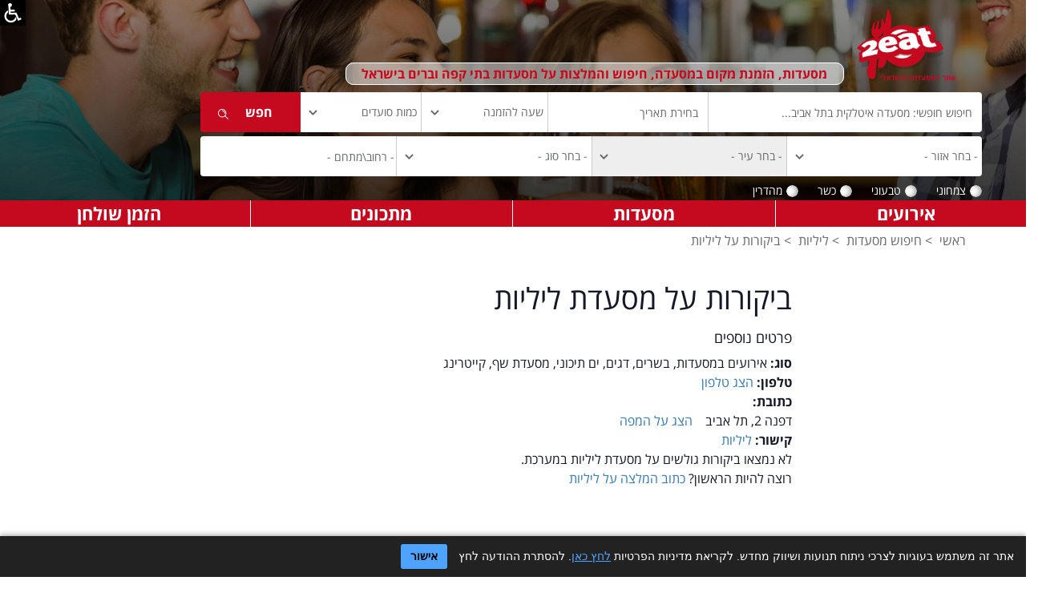

--- FILE ---
content_type: text/html; charset=utf-8
request_url: https://www.google.com/recaptcha/api2/aframe
body_size: 259
content:
<!DOCTYPE HTML><html><head><meta http-equiv="content-type" content="text/html; charset=UTF-8"></head><body><script nonce="D-By8N6zoULOY1IHeC-3pg">/** Anti-fraud and anti-abuse applications only. See google.com/recaptcha */ try{var clients={'sodar':'https://pagead2.googlesyndication.com/pagead/sodar?'};window.addEventListener("message",function(a){try{if(a.source===window.parent){var b=JSON.parse(a.data);var c=clients[b['id']];if(c){var d=document.createElement('img');d.src=c+b['params']+'&rc='+(localStorage.getItem("rc::a")?sessionStorage.getItem("rc::b"):"");window.document.body.appendChild(d);sessionStorage.setItem("rc::e",parseInt(sessionStorage.getItem("rc::e")||0)+1);localStorage.setItem("rc::h",'1768543642392');}}}catch(b){}});window.parent.postMessage("_grecaptcha_ready", "*");}catch(b){}</script></body></html>

--- FILE ---
content_type: application/javascript
request_url: https://www.2eat.co.il/js/bootstrap-datetimepicker.min.js
body_size: 13118
content:
/*! version : 4.17.42
 =========================================================
 bootstrap-datetimejs
 https://github.com/Eonasdan/bootstrap-datetimepicker
 Copyright (c) 2015 Jonathan Peterson
 =========================================================
 */
/*
 The MIT License (MIT)

 Copyright (c) 2015 Jonathan Peterson

 Permission is hereby granted, free of charge, to any person obtaining a copy
 of this software and associated documentation files (the "Software"), to deal
 in the Software without restriction, including without limitation the rights
 to use, copy, modify, merge, publish, distribute, sublicense, and/or sell
 copies of the Software, and to permit persons to whom the Software is
 furnished to do so, subject to the following conditions:

 The above copyright notice and this permission notice shall be included in
 all copies or substantial portions of the Software.

 THE SOFTWARE IS PROVIDED "AS IS", WITHOUT WARRANTY OF ANY KIND, EXPRESS OR
 IMPLIED, INCLUDING BUT NOT LIMITED TO THE WARRANTIES OF MERCHANTABILITY,
 FITNESS FOR A PARTICULAR PURPOSE AND NONINFRINGEMENT. IN NO EVENT SHALL THE
 AUTHORS OR COPYRIGHT HOLDERS BE LIABLE FOR ANY CLAIM, DAMAGES OR OTHER
 LIABILITY, WHETHER IN AN ACTION OF CONTRACT, TORT OR OTHERWISE, ARISING FROM,
 OUT OF OR IN CONNECTION WITH THE SOFTWARE OR THE USE OR OTHER DEALINGS IN
 THE SOFTWARE.
 */
/*global define:false */
/*global exports:false */
/*global require:false */
/*global jQuery:false */
/*global moment:false */
! function(a) {
    "use strict";
    if ("function" == typeof define && define.amd)
    // AMD is used - Register as an anonymous module.
        define(["jquery", "moment"], a);
    else if ("object" == typeof exports) a(require("jquery"), require("moment"));
    else {
        // Neither AMD nor CommonJS used. Use global variables.
        if ("undefined" == typeof jQuery) throw "bootstrap-datetimepicker requires jQuery to be loaded first";
        if ("undefined" == typeof moment) throw "bootstrap-datetimepicker requires Moment.js to be loaded first";
        a(jQuery, moment)
    }
}(function(a, b) {
    "use strict";
    if (!b) throw new Error("bootstrap-datetimepicker requires Moment.js to be loaded first");
    var c = function(c, d) {
        var e, f, g, h, i, j, k, l = {},
            m = !0,
            n = !1,
            o = !1,
            p = 0,
            q = [{
                clsName: "days",
                navFnc: "M",
                navStep: 1
            }, {
                clsName: "months",
                navFnc: "y",
                navStep: 1
            }, {
                clsName: "years",
                navFnc: "y",
                navStep: 10
            }, {
                clsName: "decades",
                navFnc: "y",
                navStep: 100
            }],
            r = ["days", "months", "years", "decades"],
            s = ["top", "bottom", "auto"],
            t = ["left", "right", "auto"],
            u = ["default", "top", "bottom"],
            v = {
                up: 38,
                38: "up",
                down: 40,
                40: "down",
                left: 37,
                37: "left",
                right: 39,
                39: "right",
                tab: 9,
                9: "tab",
                escape: 27,
                27: "escape",
                enter: 13,
                13: "enter",
                pageUp: 33,
                33: "pageUp",
                pageDown: 34,
                34: "pageDown",
                shift: 16,
                16: "shift",
                control: 17,
                17: "control",
                space: 32,
                32: "space",
                t: 84,
                84: "t",
                "delete": 46,
                46: "delete"
            },
            w = {},
            /********************************************************************************
             *
             * Private functions
             *
             ********************************************************************************/
            x = function() {
                return void 0 !== b.tz && void 0 !== d.timeZone && null !== d.timeZone && "" !== d.timeZone
            },
            y = function(a) {
                var c;
                return c = void 0 === a || null === a ? b() : x() ? b.tz(a, j, d.useStrict, d.timeZone) : b(a, j, d.useStrict), x() && c.tz(d.timeZone), c
            },
            z = function(a) {
                if ("string" != typeof a || a.length > 1) throw new TypeError("isEnabled expects a single character string parameter");
                switch (a) {
                    case "y":
                        return -1 !== i.indexOf("Y");
                    case "M":
                        return -1 !== i.indexOf("M");
                    case "d":
                        return -1 !== i.toLowerCase().indexOf("d");
                    case "h":
                    case "H":
                        return -1 !== i.toLowerCase().indexOf("h");
                    case "m":
                        return -1 !== i.indexOf("m");
                    case "s":
                        return -1 !== i.indexOf("s");
                    default:
                        return !1
                }
            },
            A = function() {
                return z("h") || z("m") || z("s")
            },
            B = function() {
                return z("y") || z("M") || z("d")
            },
            C = function() {
                var b = a("<thead>").append(a("<tr>").append(a("<th>").addClass("prev").attr("data-action", "previous").append(a("<span>").addClass(d.icons.previous))).append(a("<th>").addClass("picker-switch").attr("data-action", "pickerSwitch").attr("colspan", d.calendarWeeks ? "6" : "5")).append(a("<th>").addClass("next").attr("data-action", "next").append(a("<span>").addClass(d.icons.next)))),
                    c = a("<tbody>").append(a("<tr>").append(a("<td>").attr("colspan", d.calendarWeeks ? "8" : "7")));
                return [a("<div>").addClass("datepicker-days").append(a("<table>").addClass("table-condensed").append(b).append(a("<tbody>"))), a("<div>").addClass("datepicker-months").append(a("<table>").addClass("table-condensed").append(b.clone()).append(c.clone())), a("<div>").addClass("datepicker-years").append(a("<table>").addClass("table-condensed").append(b.clone()).append(c.clone())), a("<div>").addClass("datepicker-decades").append(a("<table>").addClass("table-condensed").append(b.clone()).append(c.clone()))]
            },
            D = function() {
                var b = a("<tr>"),
                    c = a("<tr>"),
                    e = a("<tr>");
                return z("h") && (b.append(a("<td>").append(a("<a>").attr({
                    href: "#",
                    tabindex: "-1",
                    title: d.tooltips.incrementHour
                }).addClass("btn").attr("data-action", "incrementHours").append(a("<span>").addClass(d.icons.up)))), c.append(a("<td>").append(a("<span>").addClass("timepicker-hour").attr({
                    "data-time-component": "hours",
                    title: d.tooltips.pickHour
                }).attr("data-action", "showHours"))), e.append(a("<td>").append(a("<a>").attr({
                    href: "#",
                    tabindex: "-1",
                    title: d.tooltips.decrementHour
                }).addClass("btn").attr("data-action", "decrementHours").append(a("<span>").addClass(d.icons.down))))), z("m") && (z("h") && (b.append(a("<td>").addClass("separator")), c.append(a("<td>").addClass("separator").html(":")), e.append(a("<td>").addClass("separator"))), b.append(a("<td>").append(a("<a>").attr({
                    href: "#",
                    tabindex: "-1",
                    title: d.tooltips.incrementMinute
                }).addClass("btn").attr("data-action", "incrementMinutes").append(a("<span>").addClass(d.icons.up)))), c.append(a("<td>").append(a("<span>").addClass("timepicker-minute").attr({
                    "data-time-component": "minutes",
                    title: d.tooltips.pickMinute
                }).attr("data-action", "showMinutes"))), e.append(a("<td>").append(a("<a>").attr({
                    href: "#",
                    tabindex: "-1",
                    title: d.tooltips.decrementMinute
                }).addClass("btn").attr("data-action", "decrementMinutes").append(a("<span>").addClass(d.icons.down))))), z("s") && (z("m") && (b.append(a("<td>").addClass("separator")), c.append(a("<td>").addClass("separator").html(":")), e.append(a("<td>").addClass("separator"))), b.append(a("<td>").append(a("<a>").attr({
                    href: "#",
                    tabindex: "-1",
                    title: d.tooltips.incrementSecond
                }).addClass("btn").attr("data-action", "incrementSeconds").append(a("<span>").addClass(d.icons.up)))), c.append(a("<td>").append(a("<span>").addClass("timepicker-second").attr({
                    "data-time-component": "seconds",
                    title: d.tooltips.pickSecond
                }).attr("data-action", "showSeconds"))), e.append(a("<td>").append(a("<a>").attr({
                    href: "#",
                    tabindex: "-1",
                    title: d.tooltips.decrementSecond
                }).addClass("btn").attr("data-action", "decrementSeconds").append(a("<span>").addClass(d.icons.down))))), h || (b.append(a("<td>").addClass("separator")), c.append(a("<td>").append(a("<button>").addClass("btn btn-primary").attr({
                    "data-action": "togglePeriod",
                    tabindex: "-1",
                    title: d.tooltips.togglePeriod
                }))), e.append(a("<td>").addClass("separator"))), a("<div>").addClass("timepicker-picker").append(a("<table>").addClass("table-condensed").append([b, c, e]))
            },
            E = function() {
                var b = a("<div>").addClass("timepicker-hours").append(a("<table>").addClass("table-condensed")),
                    c = a("<div>").addClass("timepicker-minutes").append(a("<table>").addClass("table-condensed")),
                    d = a("<div>").addClass("timepicker-seconds").append(a("<table>").addClass("table-condensed")),
                    e = [D()];
                return z("h") && e.push(b), z("m") && e.push(c), z("s") && e.push(d), e
            },
            F = function() {
                var b = [];
                return d.showTodayButton && b.push(a("<td>").append(a("<a>").attr({
                    "data-action": "today",
                    title: d.tooltips.today
                }).append(a("<span>").addClass(d.icons.today)))), !d.sideBySide && B() && A() && b.push(a("<td>").append(a("<a>").attr({
                    "data-action": "togglePicker",
                    title: d.tooltips.selectTime
                }).append(a("<span>").addClass(d.icons.time)))), d.showClear && b.push(a("<td>").append(a("<a>").attr({
                    "data-action": "clear",
                    title: d.tooltips.clear
                }).append(a("<span>").addClass(d.icons.clear)))), d.showClose && b.push(a("<td>").append(a("<a>").attr({
                    "data-action": "close",
                    title: d.tooltips.close
                }).append(a("<span>").addClass(d.icons.close)))), a("<table>").addClass("table-condensed").append(a("<tbody>").append(a("<tr>").append(b)))
            },
            G = function() {
                var b = a("<div>").addClass("bootstrap-datetimepicker-widget dropdown-menu"),
                    c = a("<div>").addClass("datepicker").append(C()),
                    e = a("<div>").addClass("timepicker").append(E()),
                    f = a("<ul>").addClass("list-unstyled"),
                    g = a("<li>").addClass("picker-switch" + (d.collapse ? " accordion-toggle" : "")).append(F());
                return d.inline && b.removeClass("dropdown-menu"), h && b.addClass("usetwentyfour"), z("s") && !h && b.addClass("wider"), d.sideBySide && B() && A() ? (b.addClass("timepicker-sbs"), "top" === d.toolbarPlacement && b.append(g), b.append(a("<div>").addClass("row").append(c.addClass("col-md-7")).append(e.addClass("col-md-5"))), "bottom" === d.toolbarPlacement && b.append(g), b) : ("top" === d.toolbarPlacement && f.append(g), B() && f.append(a("<li>").addClass(d.collapse && A() ? "collapse in" : "").append(c)), "default" === d.toolbarPlacement && f.append(g), A() && f.append(a("<li>").addClass(d.collapse && B() ? "collapse" : "").append(e)), "bottom" === d.toolbarPlacement && f.append(g), b.append(f))
            },
            H = function() {
                var b, e = {};
                return b = c.is("input") || d.inline ? c.data() : c.find("input").data(), b.dateOptions && b.dateOptions instanceof Object && (e = a.extend(!0, e, b.dateOptions)), a.each(d, function(a) {
                    var c = "date" + a.charAt(0).toUpperCase() + a.slice(1);
                    void 0 !== b[c] && (e[a] = b[c])
                }), e
            },
            I = function() {
                var b, e = (n || c).position(),
                    f = (n || c).offset(),
                    g = d.widgetPositioning.vertical,
                    h = d.widgetPositioning.horizontal;
                if (d.widgetParent) b = d.widgetParent.append(o);
                else if (c.is("input")) b = c.after(o).parent();
                else {
                    if (d.inline) return void(b = c.append(o));
                    b = c, c.children().first().after(o)
                }
                if (
                    // Top and bottom logic
                    "auto" === g && (g = f.top + 1.5 * o.height() >= a(window).height() + a(window).scrollTop() && o.height() + c.outerHeight() < f.top ? "top" : "bottom"),
                    // Left and right logic
                    "auto" === h && (h = b.width() < f.left + o.outerWidth() / 2 && f.left + o.outerWidth() > a(window).width() ? "right" : "left"), "top" === g ? o.addClass("top").removeClass("bottom") : o.addClass("bottom").removeClass("top"), "right" === h ? o.addClass("pull-right") : o.removeClass("pull-right"),
                    // find the first parent element that has a relative css positioning
                    "relative" !== b.css("position") && (b = b.parents().filter(function() {
                        return "relative" === a(this).css("position")
                    }).first()), 0 === b.length) throw new Error("datetimepicker component should be placed within a relative positioned container");
                o.css({
                    top: "top" === g ? "auto" : e.top + c.outerHeight(),
                    bottom: "top" === g ? b.outerHeight() - (b === c ? 0 : e.top) : "auto",
                    left: "left" === h ? b === c ? 0 : e.left : "auto",
                    right: "left" === h ? "auto" : b.outerWidth() - c.outerWidth() - (b === c ? 0 : e.left)
                })
            },
            J = function(a) {
                "dp.change" === a.type && (a.date && a.date.isSame(a.oldDate) || !a.date && !a.oldDate) || c.trigger(a)
            },
            K = function(a) {
                "y" === a && (a = "YYYY"), J({
                    type: "dp.update",
                    change: a,
                    viewDate: f.clone()
                })
            },
            L = function(a) {
                o && (a && (k = Math.max(p, Math.min(3, k + a))), o.find(".datepicker > div").hide().filter(".datepicker-" + q[k].clsName).show())
            },
            M = function() {
                var b = a("<tr>"),
                    c = f.clone().startOf("w").startOf("d");
                for (d.calendarWeeks === !0 && b.append(a("<th>").addClass("cw").text("#")); c.isBefore(f.clone().endOf("w"));) b.append(a("<th>").addClass("dow").text(c.format("dd"))), c.add(1, "d");
                o.find(".datepicker-days thead").append(b)
            },
            N = function(a) {
                return d.disabledDates[a.format("YYYY-MM-DD")] === !0
            },
            O = function(a) {
                return d.enabledDates[a.format("YYYY-MM-DD")] === !0
            },
            P = function(a) {
                return d.disabledHours[a.format("H")] === !0
            },
            Q = function(a) {
                return d.enabledHours[a.format("H")] === !0
            },
            R = function(b, c) {
                if (!b.isValid()) return !1;
                if (d.disabledDates && "d" === c && N(b)) return !1;
                if (d.enabledDates && "d" === c && !O(b)) return !1;
                if (d.minDate && b.isBefore(d.minDate, c)) return !1;
                if (d.maxDate && b.isAfter(d.maxDate, c)) return !1;
                if (d.daysOfWeekDisabled && "d" === c && -1 !== d.daysOfWeekDisabled.indexOf(b.day())) return !1;
                if (d.disabledHours && ("h" === c || "m" === c || "s" === c) && P(b)) return !1;
                if (d.enabledHours && ("h" === c || "m" === c || "s" === c) && !Q(b)) return !1;
                if (d.disabledTimeIntervals && ("h" === c || "m" === c || "s" === c)) {
                    var e = !1;
                    if (a.each(d.disabledTimeIntervals, function() {
                            return b.isBetween(this[0], this[1]) ? (e = !0, !1) : void 0
                        }), e) return !1
                }
                return !0
            },
            S = function() {
                for (var b = [], c = f.clone().startOf("y").startOf("d"); c.isSame(f, "y");) b.push(a("<span>").attr("data-action", "selectMonth").addClass("month").text(c.format("MMM"))), c.add(1, "M");
                o.find(".datepicker-months td").empty().append(b)
            },
            T = function() {
                var b = o.find(".datepicker-months"),
                    c = b.find("th"),
                    g = b.find("tbody").find("span");
                c.eq(0).find("span").attr("title", d.tooltips.prevYear), c.eq(1).attr("title", d.tooltips.selectYear), c.eq(2).find("span").attr("title", d.tooltips.nextYear), b.find(".disabled").removeClass("disabled"), R(f.clone().subtract(1, "y"), "y") || c.eq(0).addClass("disabled"), c.eq(1).text(f.year()), R(f.clone().add(1, "y"), "y") || c.eq(2).addClass("disabled"), g.removeClass("active"), e.isSame(f, "y") && !m && g.eq(e.month()).addClass("active"), g.each(function(b) {
                    R(f.clone().month(b), "M") || a(this).addClass("disabled")
                })
            },
            U = function() {
                var a = o.find(".datepicker-years"),
                    b = a.find("th"),
                    c = f.clone().subtract(5, "y"),
                    g = f.clone().add(6, "y"),
                    h = "";
                for (b.eq(0).find("span").attr("title", d.tooltips.prevDecade), b.eq(1).attr("title", d.tooltips.selectDecade), b.eq(2).find("span").attr("title", d.tooltips.nextDecade), a.find(".disabled").removeClass("disabled"), d.minDate && d.minDate.isAfter(c, "y") && b.eq(0).addClass("disabled"), b.eq(1).text(c.year() + "-" + g.year()), d.maxDate && d.maxDate.isBefore(g, "y") && b.eq(2).addClass("disabled"); !c.isAfter(g, "y");) h += '<span data-action="selectYear" class="year' + (c.isSame(e, "y") && !m ? " active" : "") + (R(c, "y") ? "" : " disabled") + '">' + c.year() + "</span>", c.add(1, "y");
                a.find("td").html(h)
            },
            V = function() {
                var a, c = o.find(".datepicker-decades"),
                    g = c.find("th"),
                    h = b({
                        y: f.year() - f.year() % 100 - 1
                    }),
                    i = h.clone().add(100, "y"),
                    j = h.clone(),
                    k = !1,
                    l = !1,
                    m = "";
                for (g.eq(0).find("span").attr("title", d.tooltips.prevCentury), g.eq(2).find("span").attr("title", d.tooltips.nextCentury), c.find(".disabled").removeClass("disabled"), (h.isSame(b({
                        y: 1900
                    })) || d.minDate && d.minDate.isAfter(h, "y")) && g.eq(0).addClass("disabled"), g.eq(1).text(h.year() + "-" + i.year()), (h.isSame(b({
                        y: 2e3
                    })) || d.maxDate && d.maxDate.isBefore(i, "y")) && g.eq(2).addClass("disabled"); !h.isAfter(i, "y");) a = h.year() + 12, k = d.minDate && d.minDate.isAfter(h, "y") && d.minDate.year() <= a, l = d.maxDate && d.maxDate.isAfter(h, "y") && d.maxDate.year() <= a, m += '<span data-action="selectDecade" class="decade' + (e.isAfter(h) && e.year() <= a ? " active" : "") + (R(h, "y") || k || l ? "" : " disabled") + '" data-selection="' + (h.year() + 6) + '">' + (h.year() + 1) + " - " + (h.year() + 12) + "</span>", h.add(12, "y");
                m += "<span></span><span></span><span></span>", c.find("td").html(m), g.eq(1).text(j.year() + 1 + "-" + h.year())
            },
            W = function() {
                var b, c, g, h, i = o.find(".datepicker-days"),
                    j = i.find("th"),
                    k = [];
                if (B()) {
                    for (j.eq(0).find("span").attr("title", d.tooltips.prevMonth), j.eq(1).attr("title", d.tooltips.selectMonth), j.eq(2).find("span").attr("title", d.tooltips.nextMonth), i.find(".disabled").removeClass("disabled"), j.eq(1).text(f.format(d.dayViewHeaderFormat)), R(f.clone().subtract(1, "M"), "M") || j.eq(0).addClass("disabled"), R(f.clone().add(1, "M"), "M") || j.eq(2).addClass("disabled"), b = f.clone().startOf("M").startOf("w").startOf("d"), h = 0; 42 > h; h++) //always display 42 days (should show 6 weeks)
                        0 === b.weekday() && (c = a("<tr>"), d.calendarWeeks && c.append('<td class="cw">' + b.week() + "</td>"), k.push(c)), g = "", b.isBefore(f, "M") && (g += " old"), b.isAfter(f, "M") && (g += " new"), b.isSame(e, "d") && !m && (g += " active"), R(b, "d") || (g += " disabled"), b.isSame(y(), "d") && (g += " today"), 0 !== b.day() && 6 !== b.day() || (g += " weekend"), c.append('<td data-action="selectDay" data-day="' + b.format("L") + '" class="day' + g + '">' + b.date() + "</td>"), b.add(1, "d");
                    i.find("tbody").empty().append(k), T(), U(), V()
                }
            },
            X = function() {
                var b = o.find(".timepicker-hours table"),
                    c = f.clone().startOf("d"),
                    d = [],
                    e = a("<tr>");
                for (f.hour() > 11 && !h && c.hour(12); c.isSame(f, "d") && (h || f.hour() < 12 && c.hour() < 12 || f.hour() > 11);) c.hour() % 4 === 0 && (e = a("<tr>"), d.push(e)), e.append('<td data-action="selectHour" class="hour' + (R(c, "h") ? "" : " disabled") + '">' + c.format(h ? "HH" : "hh") + "</td>"), c.add(1, "h");
                b.empty().append(d)
            },
            Y = function() {
                for (var b = o.find(".timepicker-minutes table"), c = f.clone().startOf("h"), e = [], g = a("<tr>"), h = 1 === d.stepping ? 5 : d.stepping; f.isSame(c, "h");) c.minute() % (4 * h) === 0 && (g = a("<tr>"), e.push(g)), g.append('<td data-action="selectMinute" class="minute' + (R(c, "m") ? "" : " disabled") + '">' + c.format("mm") + "</td>"), c.add(h, "m");
                b.empty().append(e)
            },
            Z = function() {
                for (var b = o.find(".timepicker-seconds table"), c = f.clone().startOf("m"), d = [], e = a("<tr>"); f.isSame(c, "m");) c.second() % 20 === 0 && (e = a("<tr>"), d.push(e)), e.append('<td data-action="selectSecond" class="second' + (R(c, "s") ? "" : " disabled") + '">' + c.format("ss") + "</td>"), c.add(5, "s");
                b.empty().append(d)
            },
            $ = function() {
                var a, b, c = o.find(".timepicker span[data-time-component]");
                h || (a = o.find(".timepicker [data-action=togglePeriod]"), b = e.clone().add(e.hours() >= 12 ? -12 : 12, "h"), a.text(e.format("A")), R(b, "h") ? a.removeClass("disabled") : a.addClass("disabled")), c.filter("[data-time-component=hours]").text(e.format(h ? "HH" : "hh")), c.filter("[data-time-component=minutes]").text(e.format("mm")), c.filter("[data-time-component=seconds]").text(e.format("ss")), X(), Y(), Z()
            },
            _ = function() {
                o && (W(), $())
            },
            aa = function(a) {
                var b = m ? null : e;
                // case of calling setValue(null or false)
                // case of calling setValue(null or false)
                //viewDate = date.clone(); // TODO this doesn't work right on first use
                return a ? (a = a.clone().locale(d.locale), x() && a.tz(d.timeZone), 1 !== d.stepping && a.minutes(Math.round(a.minutes() / d.stepping) * d.stepping).seconds(0), void(R(a) ? (e = a, g.val(e.format(i)), c.data("date", e.format(i)), m = !1, _(), J({
                    type: "dp.change",
                    date: e.clone(),
                    oldDate: b
                })) : (d.keepInvalid ? J({
                    type: "dp.change",
                    date: a,
                    oldDate: b
                }) : g.val(m ? "" : e.format(i)), J({
                    type: "dp.error",
                    date: a,
                    oldDate: b
                })))) : (m = !0, g.val(""), c.data("date", ""), J({
                    type: "dp.change",
                    date: !1,
                    oldDate: b
                }), void _())
            },
            /**
             * Hides the widget. Possibly will emit dp.hide
             */
            ba = function() {
                var b = !1;
                // Ignore event if in the middle of a picker transition
                return o ? (o.find(".collapse").each(function() {
                    var c = a(this).data("collapse");
                    return c && c.transitioning ? (b = !0, !1) : !0
                }), b ? l : (n && n.hasClass("btn") && n.toggleClass("active"), o.hide(), a(window).off("resize", I), o.off("click", "[data-action]"), o.off("mousedown", !1), o.remove(), o = !1, J({
                    type: "dp.hide",
                    date: e.clone()
                }), g.blur(), k = 0, f = e.clone(), l)) : l
            },
            ca = function() {
                aa(null)
            },
            da = function(a) {
                //inputDate.locale(options.locale);
                return void 0 === d.parseInputDate ? b.isMoment(a) || (a = y(a)) : a = d.parseInputDate(a), a
            },
            /********************************************************************************
             *
             * Widget UI interaction functions
             *
             ********************************************************************************/
            ea = {
                next: function() {
                    var a = q[k].navFnc;
                    f.add(q[k].navStep, a), W(), K(a)
                },
                previous: function() {
                    var a = q[k].navFnc;
                    f.subtract(q[k].navStep, a), W(), K(a)
                },
                pickerSwitch: function() {
                    L(1)
                },
                selectMonth: function(b) {
                    var c = a(b.target).closest("tbody").find("span").index(a(b.target));
                    f.month(c), k === p ? (aa(e.clone().year(f.year()).month(f.month())), d.inline || ba()) : (L(-1), W()), K("M")
                },
                selectYear: function(b) {
                    var c = parseInt(a(b.target).text(), 10) || 0;
                    f.year(c), k === p ? (aa(e.clone().year(f.year())), d.inline || ba()) : (L(-1), W()), K("YYYY")
                },
                selectDecade: function(b) {
                    var c = parseInt(a(b.target).data("selection"), 10) || 0;
                    f.year(c), k === p ? (aa(e.clone().year(f.year())), d.inline || ba()) : (L(-1), W()), K("YYYY")
                },
                selectDay: function(b) {
                    var c = f.clone();
                    a(b.target).is(".old") && c.subtract(1, "M"), a(b.target).is(".new") && c.add(1, "M"), aa(c.date(parseInt(a(b.target).text(), 10))), A() || d.keepOpen || d.inline || ba()
                },
                incrementHours: function() {
                    var a = e.clone().add(1, "h");
                    R(a, "h") && aa(a)
                },
                incrementMinutes: function() {
                    var a = e.clone().add(d.stepping, "m");
                    R(a, "m") && aa(a)
                },
                incrementSeconds: function() {
                    var a = e.clone().add(1, "s");
                    R(a, "s") && aa(a)
                },
                decrementHours: function() {
                    var a = e.clone().subtract(1, "h");
                    R(a, "h") && aa(a)
                },
                decrementMinutes: function() {
                    var a = e.clone().subtract(d.stepping, "m");
                    R(a, "m") && aa(a)
                },
                decrementSeconds: function() {
                    var a = e.clone().subtract(1, "s");
                    R(a, "s") && aa(a)
                },
                togglePeriod: function() {
                    aa(e.clone().add(e.hours() >= 12 ? -12 : 12, "h"))
                },
                togglePicker: function(b) {
                    var c, e = a(b.target),
                        f = e.closest("ul"),
                        g = f.find(".in"),
                        h = f.find(".collapse:not(.in)");
                    if (g && g.length) {
                        if (c = g.data("collapse"), c && c.transitioning) return;
                        g.collapse ? ( // if collapse plugin is available through bootstrap.js then use it
                            g.collapse("hide"), h.collapse("show")) : ( // otherwise just toggle in class on the two views
                            g.removeClass("in"), h.addClass("in")), e.is("span") ? e.toggleClass(d.icons.time + " " + d.icons.date) : e.find("span").toggleClass(d.icons.time + " " + d.icons.date)
                    }
                },
                showPicker: function() {
                    o.find(".timepicker > div:not(.timepicker-picker)").hide(), o.find(".timepicker .timepicker-picker").show()
                },
                showHours: function() {
                    o.find(".timepicker .timepicker-picker").hide(), o.find(".timepicker .timepicker-hours").show()
                },
                showMinutes: function() {
                    o.find(".timepicker .timepicker-picker").hide(), o.find(".timepicker .timepicker-minutes").show()
                },
                showSeconds: function() {
                    o.find(".timepicker .timepicker-picker").hide(), o.find(".timepicker .timepicker-seconds").show()
                },
                selectHour: function(b) {
                    var c = parseInt(a(b.target).text(), 10);
                    h || (e.hours() >= 12 ? 12 !== c && (c += 12) : 12 === c && (c = 0)), aa(e.clone().hours(c)), ea.showPicker.call(l)
                },
                selectMinute: function(b) {
                    aa(e.clone().minutes(parseInt(a(b.target).text(), 10))), ea.showPicker.call(l)
                },
                selectSecond: function(b) {
                    aa(e.clone().seconds(parseInt(a(b.target).text(), 10))), ea.showPicker.call(l)
                },
                clear: ca,
                today: function() {
                    var a = y();
                    R(a, "d") && aa(a)
                },
                close: ba
            },
            fa = function(b) {
                return a(b.currentTarget).is(".disabled") ? !1 : (ea[a(b.currentTarget).data("action")].apply(l, arguments), !1)
            },
            /**
             * Shows the widget. Possibly will emit dp.show and dp.change
             */
            ga = function() {
                var b, c = {
                    year: function(a) {
                        return a.month(0).date(1).hours(0).seconds(0).minutes(0)
                    },
                    month: function(a) {
                        return a.date(1).hours(0).seconds(0).minutes(0)
                    },
                    day: function(a) {
                        return a.hours(0).seconds(0).minutes(0)
                    },
                    hour: function(a) {
                        return a.seconds(0).minutes(0)
                    },
                    minute: function(a) {
                        return a.seconds(0)
                    }
                }; // this handles clicks on the widget
                return g.prop("disabled") || !d.ignoreReadonly && g.prop("readonly") || o ? l : (void 0 !== g.val() && 0 !== g.val().trim().length ? aa(da(g.val().trim())) : m && d.useCurrent && (d.inline || g.is("input") && 0 === g.val().trim().length) && (b = y(), "string" == typeof d.useCurrent && (b = c[d.useCurrent](b)), aa(b)), o = G(), M(), S(), o.find(".timepicker-hours").hide(), o.find(".timepicker-minutes").hide(), o.find(".timepicker-seconds").hide(), _(), L(), a(window).on("resize", I), o.on("click", "[data-action]", fa), o.on("mousedown", !1), n && n.hasClass("btn") && n.toggleClass("active"), I(), o.show(), d.focusOnShow && !g.is(":focus") && g.focus(), J({
                    type: "dp.show"
                }), l)
            },
            /**
             * Shows or hides the widget
             */
            ha = function() {
                return o ? ba() : ga()
            },
            ia = function(a) {
                var b, c, e, f, g = null,
                    h = [],
                    i = {},
                    j = a.which,
                    k = "p";
                w[j] = k;
                for (b in w) w.hasOwnProperty(b) && w[b] === k && (h.push(b), parseInt(b, 10) !== j && (i[b] = !0));
                for (b in d.keyBinds)
                    if (d.keyBinds.hasOwnProperty(b) && "function" == typeof d.keyBinds[b] && (e = b.split(" "), e.length === h.length && v[j] === e[e.length - 1])) {
                        for (f = !0, c = e.length - 2; c >= 0; c--)
                            if (!(v[e[c]] in i)) {
                                f = !1;
                                break
                            }
                        if (f) {
                            g = d.keyBinds[b];
                            break
                        }
                    }
                g && (g.call(l, o), a.stopPropagation(), a.preventDefault())
            },
            ja = function(a) {
                w[a.which] = "r", a.stopPropagation(), a.preventDefault()
            },
            ka = function(b) {
                var c = a(b.target).val().trim(),
                    d = c ? da(c) : null;
                return aa(d), b.stopImmediatePropagation(), !1
            },
            la = function() {
                g.on({
                    change: ka,
                    blur: d.debug ? "" : ba,
                    keydown: ia,
                    keyup: ja,
                    focus: d.allowInputToggle ? ga : ""
                }), c.is("input") ? g.on({
                    focus: ga
                }) : n && (n.on("click", ha), n.on("mousedown", !1))
            },
            ma = function() {
                g.off({
                    change: ka,
                    blur: blur,
                    keydown: ia,
                    keyup: ja,
                    focus: d.allowInputToggle ? ba : ""
                }), c.is("input") ? g.off({
                    focus: ga
                }) : n && (n.off("click", ha), n.off("mousedown", !1))
            },
            na = function(b) {
                // Store given enabledDates and disabledDates as keys.
                // This way we can check their existence in O(1) time instead of looping through whole array.
                // (for example: options.enabledDates['2014-02-27'] === true)
                var c = {};
                return a.each(b, function() {
                    var a = da(this);
                    a.isValid() && (c[a.format("YYYY-MM-DD")] = !0)
                }), Object.keys(c).length ? c : !1
            },
            oa = function(b) {
                // Store given enabledHours and disabledHours as keys.
                // This way we can check their existence in O(1) time instead of looping through whole array.
                // (for example: options.enabledHours['2014-02-27'] === true)
                var c = {};
                return a.each(b, function() {
                    c[this] = !0
                }), Object.keys(c).length ? c : !1
            },
            pa = function() {
                var a = d.format || "L LT";
                i = a.replace(/(\[[^\[]*\])|(\\)?(LTS|LT|LL?L?L?|l{1,4})/g, function(a) {
                    var b = e.localeData().longDateFormat(a) || a;
                    return b.replace(/(\[[^\[]*\])|(\\)?(LTS|LT|LL?L?L?|l{1,4})/g, function(a) { //temp fix for #740
                        return e.localeData().longDateFormat(a) || a
                    })
                }), j = d.extraFormats ? d.extraFormats.slice() : [], j.indexOf(a) < 0 && j.indexOf(i) < 0 && j.push(i), h = i.toLowerCase().indexOf("a") < 1 && i.replace(/\[.*?\]/g, "").indexOf("h") < 1, z("y") && (p = 2), z("M") && (p = 1), z("d") && (p = 0), k = Math.max(p, k), m || aa(e)
            };
        // initializing element and component attributes
        if (
            /********************************************************************************
             *
             * Public API functions
             * =====================
             *
             * Important: Do not expose direct references to private objects or the options
             * object to the outer world. Always return a clone when returning values or make
             * a clone when setting a private variable.
             *
             ********************************************************************************/
            l.destroy = function() {
                ///<summary>Destroys the widget and removes all attached event listeners</summary>
                ba(), ma(), c.removeData("DateTimePicker"), c.removeData("date")
            }, l.toggle = ha, l.show = ga, l.hide = ba, l.disable = function() {
                ///<summary>Disables the input element, the component is attached to, by adding a disabled="true" attribute to it.
                ///If the widget was visible before that call it is hidden. Possibly emits dp.hide</summary>
                return ba(), n && n.hasClass("btn") && n.addClass("disabled"), g.prop("disabled", !0), l
            }, l.enable = function() {
                ///<summary>Enables the input element, the component is attached to, by removing disabled attribute from it.</summary>
                return n && n.hasClass("btn") && n.removeClass("disabled"), g.prop("disabled", !1), l
            }, l.ignoreReadonly = function(a) {
                if (0 === arguments.length) return d.ignoreReadonly;
                if ("boolean" != typeof a) throw new TypeError("ignoreReadonly () expects a boolean parameter");
                return d.ignoreReadonly = a, l
            }, l.options = function(b) {
                if (0 === arguments.length) return a.extend(!0, {}, d);
                if (!(b instanceof Object)) throw new TypeError("options() options parameter should be an object");
                return a.extend(!0, d, b), a.each(d, function(a, b) {
                    if (void 0 === l[a]) throw new TypeError("option " + a + " is not recognized!");
                    l[a](b)
                }), l
            }, l.date = function(a) {
                ///<signature helpKeyword="$.fn.datetimepicker.date">
                ///<summary>Returns the component's model current date, a moment object or null if not set.</summary>
                ///<returns type="Moment">date.clone()</returns>
                ///</signature>
                ///<signature>
                ///<summary>Sets the components model current moment to it. Passing a null value unsets the components model current moment. Parsing of the newDate parameter is made using moment library with the options.format and options.useStrict components configuration.</summary>
                ///<param name="newDate" locid="$.fn.datetimepicker.date_p:newDate">Takes string, Date, moment, null parameter.</param>
                ///</signature>
                if (0 === arguments.length) return m ? null : e.clone();
                if (!(null === a || "string" == typeof a || b.isMoment(a) || a instanceof Date)) throw new TypeError("date() parameter must be one of [null, string, moment or Date]");
                return aa(null === a ? null : da(a)), l
            }, l.format = function(a) {
                ///<summary>test su</summary>
                ///<param name="newFormat">info about para</param>
                ///<returns type="string|boolean">returns foo</returns>
                if (0 === arguments.length) return d.format;
                if ("string" != typeof a && ("boolean" != typeof a || a !== !1)) throw new TypeError("format() expects a string or boolean:false parameter " + a);
                return d.format = a, i && pa(), l
            }, l.timeZone = function(a) {
                if (0 === arguments.length) return d.timeZone;
                if ("string" != typeof a) throw new TypeError("newZone() expects a string parameter");
                return d.timeZone = a, l
            }, l.dayViewHeaderFormat = function(a) {
                if (0 === arguments.length) return d.dayViewHeaderFormat;
                if ("string" != typeof a) throw new TypeError("dayViewHeaderFormat() expects a string parameter");
                return d.dayViewHeaderFormat = a, l
            }, l.extraFormats = function(a) {
                if (0 === arguments.length) return d.extraFormats;
                if (a !== !1 && !(a instanceof Array)) throw new TypeError("extraFormats() expects an array or false parameter");
                return d.extraFormats = a, j && pa(), l
            }, l.disabledDates = function(b) {
                ///<signature helpKeyword="$.fn.datetimepicker.disabledDates">
                ///<summary>Returns an array with the currently set disabled dates on the component.</summary>
                ///<returns type="array">options.disabledDates</returns>
                ///</signature>
                ///<signature>
                ///<summary>Setting this takes precedence over options.minDate, options.maxDate configuration. Also calling this function removes the configuration of
                ///options.enabledDates if such exist.</summary>
                ///<param name="dates" locid="$.fn.datetimepicker.disabledDates_p:dates">Takes an [ string or Date or moment ] of values and allows the user to select only from those days.</param>
                ///</signature>
                if (0 === arguments.length) return d.disabledDates ? a.extend({}, d.disabledDates) : d.disabledDates;
                if (!b) return d.disabledDates = !1, _(), l;
                if (!(b instanceof Array)) throw new TypeError("disabledDates() expects an array parameter");
                return d.disabledDates = na(b), d.enabledDates = !1, _(), l
            }, l.enabledDates = function(b) {
                ///<signature helpKeyword="$.fn.datetimepicker.enabledDates">
                ///<summary>Returns an array with the currently set enabled dates on the component.</summary>
                ///<returns type="array">options.enabledDates</returns>
                ///</signature>
                ///<signature>
                ///<summary>Setting this takes precedence over options.minDate, options.maxDate configuration. Also calling this function removes the configuration of options.disabledDates if such exist.</summary>
                ///<param name="dates" locid="$.fn.datetimepicker.enabledDates_p:dates">Takes an [ string or Date or moment ] of values and allows the user to select only from those days.</param>
                ///</signature>
                if (0 === arguments.length) return d.enabledDates ? a.extend({}, d.enabledDates) : d.enabledDates;
                if (!b) return d.enabledDates = !1, _(), l;
                if (!(b instanceof Array)) throw new TypeError("enabledDates() expects an array parameter");
                return d.enabledDates = na(b), d.disabledDates = !1, _(), l
            }, l.daysOfWeekDisabled = function(a) {
                if (0 === arguments.length) return d.daysOfWeekDisabled.splice(0);
                if ("boolean" == typeof a && !a) return d.daysOfWeekDisabled = !1, _(), l;
                if (!(a instanceof Array)) throw new TypeError("daysOfWeekDisabled() expects an array parameter");
                if (d.daysOfWeekDisabled = a.reduce(function(a, b) {
                        return b = parseInt(b, 10), b > 6 || 0 > b || isNaN(b) ? a : (-1 === a.indexOf(b) && a.push(b), a)
                    }, []).sort(), d.useCurrent && !d.keepInvalid) {
                    for (var b = 0; !R(e, "d");) {
                        if (e.add(1, "d"), 7 === b) throw "Tried 7 times to find a valid date";
                        b++
                    }
                    aa(e)
                }
                return _(), l
            }, l.maxDate = function(a) {
                if (0 === arguments.length) return d.maxDate ? d.maxDate.clone() : d.maxDate;
                if ("boolean" == typeof a && a === !1) return d.maxDate = !1, _(), l;
                "string" == typeof a && ("now" !== a && "moment" !== a || (a = y()));
                var b = da(a);
                if (!b.isValid()) throw new TypeError("maxDate() Could not parse date parameter: " + a);
                if (d.minDate && b.isBefore(d.minDate)) throw new TypeError("maxDate() date parameter is before options.minDate: " + b.format(i));
                return d.maxDate = b, d.useCurrent && !d.keepInvalid && e.isAfter(a) && aa(d.maxDate), f.isAfter(b) && (f = b.clone().subtract(d.stepping, "m")), _(), l
            }, l.minDate = function(a) {
                if (0 === arguments.length) return d.minDate ? d.minDate.clone() : d.minDate;
                if ("boolean" == typeof a && a === !1) return d.minDate = !1, _(), l;
                "string" == typeof a && ("now" !== a && "moment" !== a || (a = y()));
                var b = da(a);
                if (!b.isValid()) throw new TypeError("minDate() Could not parse date parameter: " + a);
                if (d.maxDate && b.isAfter(d.maxDate)) throw new TypeError("minDate() date parameter is after options.maxDate: " + b.format(i));
                return d.minDate = b, d.useCurrent && !d.keepInvalid && e.isBefore(a) && aa(d.minDate), f.isBefore(b) && (f = b.clone().add(d.stepping, "m")), _(), l
            }, l.defaultDate = function(a) {
                ///<signature helpKeyword="$.fn.datetimepicker.defaultDate">
                ///<summary>Returns a moment with the options.defaultDate option configuration or false if not set</summary>
                ///<returns type="Moment">date.clone()</returns>
                ///</signature>
                ///<signature>
                ///<summary>Will set the picker's inital date. If a boolean:false value is passed the options.defaultDate parameter is cleared.</summary>
                ///<param name="defaultDate" locid="$.fn.datetimepicker.defaultDate_p:defaultDate">Takes a string, Date, moment, boolean:false</param>
                ///</signature>
                if (0 === arguments.length) return d.defaultDate ? d.defaultDate.clone() : d.defaultDate;
                if (!a) return d.defaultDate = !1, l;
                "string" == typeof a && (a = "now" === a || "moment" === a ? y() : y(a));
                var b = da(a);
                if (!b.isValid()) throw new TypeError("defaultDate() Could not parse date parameter: " + a);
                if (!R(b)) throw new TypeError("defaultDate() date passed is invalid according to component setup validations");
                return d.defaultDate = b, (d.defaultDate && d.inline || "" === g.val().trim()) && aa(d.defaultDate), l
            }, l.locale = function(a) {
                if (0 === arguments.length) return d.locale;
                if (!b.localeData(a)) throw new TypeError("locale() locale " + a + " is not loaded from moment locales!");
                return d.locale = a, e.locale(d.locale), f.locale(d.locale), i && pa(), o && (ba(), ga()), l
            }, l.stepping = function(a) {
                return 0 === arguments.length ? d.stepping : (a = parseInt(a, 10), (isNaN(a) || 1 > a) && (a = 1), d.stepping = a, l)
            }, l.useCurrent = function(a) {
                var b = ["year", "month", "day", "hour", "minute"];
                if (0 === arguments.length) return d.useCurrent;
                if ("boolean" != typeof a && "string" != typeof a) throw new TypeError("useCurrent() expects a boolean or string parameter");
                if ("string" == typeof a && -1 === b.indexOf(a.toLowerCase())) throw new TypeError("useCurrent() expects a string parameter of " + b.join(", "));
                return d.useCurrent = a, l
            }, l.collapse = function(a) {
                if (0 === arguments.length) return d.collapse;
                if ("boolean" != typeof a) throw new TypeError("collapse() expects a boolean parameter");
                return d.collapse === a ? l : (d.collapse = a, o && (ba(), ga()), l)
            }, l.icons = function(b) {
                if (0 === arguments.length) return a.extend({}, d.icons);
                if (!(b instanceof Object)) throw new TypeError("icons() expects parameter to be an Object");
                return a.extend(d.icons, b), o && (ba(), ga()), l
            }, l.tooltips = function(b) {
                if (0 === arguments.length) return a.extend({}, d.tooltips);
                if (!(b instanceof Object)) throw new TypeError("tooltips() expects parameter to be an Object");
                return a.extend(d.tooltips, b), o && (ba(), ga()), l
            }, l.useStrict = function(a) {
                if (0 === arguments.length) return d.useStrict;
                if ("boolean" != typeof a) throw new TypeError("useStrict() expects a boolean parameter");
                return d.useStrict = a, l
            }, l.sideBySide = function(a) {
                if (0 === arguments.length) return d.sideBySide;
                if ("boolean" != typeof a) throw new TypeError("sideBySide() expects a boolean parameter");
                return d.sideBySide = a, o && (ba(), ga()), l
            }, l.viewMode = function(a) {
                if (0 === arguments.length) return d.viewMode;
                if ("string" != typeof a) throw new TypeError("viewMode() expects a string parameter");
                if (-1 === r.indexOf(a)) throw new TypeError("viewMode() parameter must be one of (" + r.join(", ") + ") value");
                return d.viewMode = a, k = Math.max(r.indexOf(a), p), L(), l
            }, l.toolbarPlacement = function(a) {
                if (0 === arguments.length) return d.toolbarPlacement;
                if ("string" != typeof a) throw new TypeError("toolbarPlacement() expects a string parameter");
                if (-1 === u.indexOf(a)) throw new TypeError("toolbarPlacement() parameter must be one of (" + u.join(", ") + ") value");
                return d.toolbarPlacement = a, o && (ba(), ga()), l
            }, l.widgetPositioning = function(b) {
                if (0 === arguments.length) return a.extend({}, d.widgetPositioning);
                if ("[object Object]" !== {}.toString.call(b)) throw new TypeError("widgetPositioning() expects an object variable");
                if (b.horizontal) {
                    if ("string" != typeof b.horizontal) throw new TypeError("widgetPositioning() horizontal variable must be a string");
                    if (b.horizontal = b.horizontal.toLowerCase(), -1 === t.indexOf(b.horizontal)) throw new TypeError("widgetPositioning() expects horizontal parameter to be one of (" + t.join(", ") + ")");
                    d.widgetPositioning.horizontal = b.horizontal
                }
                if (b.vertical) {
                    if ("string" != typeof b.vertical) throw new TypeError("widgetPositioning() vertical variable must be a string");
                    if (b.vertical = b.vertical.toLowerCase(), -1 === s.indexOf(b.vertical)) throw new TypeError("widgetPositioning() expects vertical parameter to be one of (" + s.join(", ") + ")");
                    d.widgetPositioning.vertical = b.vertical
                }
                return _(), l
            }, l.calendarWeeks = function(a) {
                if (0 === arguments.length) return d.calendarWeeks;
                if ("boolean" != typeof a) throw new TypeError("calendarWeeks() expects parameter to be a boolean value");
                return d.calendarWeeks = a, _(), l
            }, l.showTodayButton = function(a) {
                if (0 === arguments.length) return d.showTodayButton;
                if ("boolean" != typeof a) throw new TypeError("showTodayButton() expects a boolean parameter");
                return d.showTodayButton = a, o && (ba(), ga()), l
            }, l.showClear = function(a) {
                if (0 === arguments.length) return d.showClear;
                if ("boolean" != typeof a) throw new TypeError("showClear() expects a boolean parameter");
                return d.showClear = a, o && (ba(), ga()), l
            }, l.widgetParent = function(b) {
                if (0 === arguments.length) return d.widgetParent;
                if ("string" == typeof b && (b = a(b)), null !== b && "string" != typeof b && !(b instanceof a)) throw new TypeError("widgetParent() expects a string or a jQuery object parameter");
                return d.widgetParent = b, o && (ba(), ga()), l
            }, l.keepOpen = function(a) {
                if (0 === arguments.length) return d.keepOpen;
                if ("boolean" != typeof a) throw new TypeError("keepOpen() expects a boolean parameter");
                return d.keepOpen = a, l
            }, l.focusOnShow = function(a) {
                if (0 === arguments.length) return d.focusOnShow;
                if ("boolean" != typeof a) throw new TypeError("focusOnShow() expects a boolean parameter");
                return d.focusOnShow = a, l
            }, l.inline = function(a) {
                if (0 === arguments.length) return d.inline;
                if ("boolean" != typeof a) throw new TypeError("inline() expects a boolean parameter");
                return d.inline = a, l
            }, l.clear = function() {
                return ca(), l
            }, l.keyBinds = function(a) {
                return 0 === arguments.length ? d.keyBinds : (d.keyBinds = a, l)
            }, l.getMoment = function(a) {
                return y(a)
            }, l.debug = function(a) {
                if ("boolean" != typeof a) throw new TypeError("debug() expects a boolean parameter");
                return d.debug = a, l
            }, l.allowInputToggle = function(a) {
                if (0 === arguments.length) return d.allowInputToggle;
                if ("boolean" != typeof a) throw new TypeError("allowInputToggle() expects a boolean parameter");
                return d.allowInputToggle = a, l
            }, l.showClose = function(a) {
                if (0 === arguments.length) return d.showClose;
                if ("boolean" != typeof a) throw new TypeError("showClose() expects a boolean parameter");
                return d.showClose = a, l
            }, l.keepInvalid = function(a) {
                if (0 === arguments.length) return d.keepInvalid;
                if ("boolean" != typeof a) throw new TypeError("keepInvalid() expects a boolean parameter");
                return d.keepInvalid = a, l
            }, l.datepickerInput = function(a) {
                if (0 === arguments.length) return d.datepickerInput;
                if ("string" != typeof a) throw new TypeError("datepickerInput() expects a string parameter");
                return d.datepickerInput = a, l
            }, l.parseInputDate = function(a) {
                if (0 === arguments.length) return d.parseInputDate;
                if ("function" != typeof a) throw new TypeError("parseInputDate() sholud be as function");
                return d.parseInputDate = a, l
            }, l.disabledTimeIntervals = function(b) {
                ///<signature helpKeyword="$.fn.datetimepicker.disabledTimeIntervals">
                ///<summary>Returns an array with the currently set disabled dates on the component.</summary>
                ///<returns type="array">options.disabledTimeIntervals</returns>
                ///</signature>
                ///<signature>
                ///<summary>Setting this takes precedence over options.minDate, options.maxDate configuration. Also calling this function removes the configuration of
                ///options.enabledDates if such exist.</summary>
                ///<param name="dates" locid="$.fn.datetimepicker.disabledTimeIntervals_p:dates">Takes an [ string or Date or moment ] of values and allows the user to select only from those days.</param>
                ///</signature>
                if (0 === arguments.length) return d.disabledTimeIntervals ? a.extend({}, d.disabledTimeIntervals) : d.disabledTimeIntervals;
                if (!b) return d.disabledTimeIntervals = !1, _(), l;
                if (!(b instanceof Array)) throw new TypeError("disabledTimeIntervals() expects an array parameter");
                return d.disabledTimeIntervals = b, _(), l
            }, l.disabledHours = function(b) {
                ///<signature helpKeyword="$.fn.datetimepicker.disabledHours">
                ///<summary>Returns an array with the currently set disabled hours on the component.</summary>
                ///<returns type="array">options.disabledHours</returns>
                ///</signature>
                ///<signature>
                ///<summary>Setting this takes precedence over options.minDate, options.maxDate configuration. Also calling this function removes the configuration of
                ///options.enabledHours if such exist.</summary>
                ///<param name="hours" locid="$.fn.datetimepicker.disabledHours_p:hours">Takes an [ int ] of values and disallows the user to select only from those hours.</param>
                ///</signature>
                if (0 === arguments.length) return d.disabledHours ? a.extend({}, d.disabledHours) : d.disabledHours;
                if (!b) return d.disabledHours = !1, _(), l;
                if (!(b instanceof Array)) throw new TypeError("disabledHours() expects an array parameter");
                if (d.disabledHours = oa(b), d.enabledHours = !1, d.useCurrent && !d.keepInvalid) {
                    for (var c = 0; !R(e, "h");) {
                        if (e.add(1, "h"), 24 === c) throw "Tried 24 times to find a valid date";
                        c++
                    }
                    aa(e)
                }
                return _(), l
            }, l.enabledHours = function(b) {
                ///<signature helpKeyword="$.fn.datetimepicker.enabledHours">
                ///<summary>Returns an array with the currently set enabled hours on the component.</summary>
                ///<returns type="array">options.enabledHours</returns>
                ///</signature>
                ///<signature>
                ///<summary>Setting this takes precedence over options.minDate, options.maxDate configuration. Also calling this function removes the configuration of options.disabledHours if such exist.</summary>
                ///<param name="hours" locid="$.fn.datetimepicker.enabledHours_p:hours">Takes an [ int ] of values and allows the user to select only from those hours.</param>
                ///</signature>
                if (0 === arguments.length) return d.enabledHours ? a.extend({}, d.enabledHours) : d.enabledHours;
                if (!b) return d.enabledHours = !1, _(), l;
                if (!(b instanceof Array)) throw new TypeError("enabledHours() expects an array parameter");
                if (d.enabledHours = oa(b), d.disabledHours = !1, d.useCurrent && !d.keepInvalid) {
                    for (var c = 0; !R(e, "h");) {
                        if (e.add(1, "h"), 24 === c) throw "Tried 24 times to find a valid date";
                        c++
                    }
                    aa(e)
                }
                return _(), l
            },
            /**
             * Returns the component's model current viewDate, a moment object or null if not set. Passing a null value unsets the components model current moment. Parsing of the newDate parameter is made using moment library with the options.format and options.useStrict components configuration.
             * @param {Takes string, viewDate, moment, null parameter.} newDate
             * @returns {viewDate.clone()}
             */
            l.viewDate = function(a) {
                if (0 === arguments.length) return f.clone();
                if (!a) return f = e.clone(), l;
                if (!("string" == typeof a || b.isMoment(a) || a instanceof Date)) throw new TypeError("viewDate() parameter must be one of [string, moment or Date]");
                return f = da(a), K(), l
            }, c.is("input")) g = c;
        else if (g = c.find(d.datepickerInput), 0 === g.length) g = c.find("input");
        else if (!g.is("input")) throw new Error('CSS class "' + d.datepickerInput + '" cannot be applied to non input element');
        if (c.hasClass("input-group") && (
                // in case there is more then one 'input-group-addon' Issue #48
                n = 0 === c.find(".datepickerbutton").length ? c.find(".input-group-addon") : c.find(".datepickerbutton")), !d.inline && !g.is("input")) throw new Error("Could not initialize DateTimePicker without an input element");
        // Set defaults for date here now instead of in var declaration
        return e = y(), f = e.clone(), a.extend(!0, d, H()), l.options(d), pa(), la(), g.prop("disabled") && l.disable(), g.is("input") && 0 !== g.val().trim().length ? aa(da(g.val().trim())) : d.defaultDate && void 0 === g.attr("placeholder") && aa(d.defaultDate), d.inline && ga(), l
    };
    /********************************************************************************
     *
     * jQuery plugin constructor and defaults object
     *
     ********************************************************************************/
    /**
     * See (http://jquery.com/).
     * @name jQuery
     * @class
     * See the jQuery Library  (http://jquery.com/) for full details.  This just
     * documents the function and classes that are added to jQuery by this plug-in.
     */
    /**
     * See (http://jquery.com/)
     * @name fn
     * @class
     * See the jQuery Library  (http://jquery.com/) for full details.  This just
     * documents the function and classes that are added to jQuery by this plug-in.
     * @memberOf jQuery
     */
    /**
     * Show comments
     * @class datetimepicker
     * @memberOf jQuery.fn
     */
    a.fn.datetimepicker = function(b) {
        b = b || {};
        var d, e = Array.prototype.slice.call(arguments, 1),
            f = !0,
            g = ["destroy", "hide", "show", "toggle"];
        if ("object" == typeof b) return this.each(function() {
            var d = a(this);
            d.data("DateTimePicker") || (b = a.extend(!0, {}, a.fn.datetimepicker.defaults, b), d.data("DateTimePicker", c(d, b)))
        });
        if ("string" == typeof b) return this.each(function() {
            var c = a(this),
                g = c.data("DateTimePicker");
            if (!g) throw new Error('bootstrap-datetimepicker("' + b + '") method was called on an element that is not using DateTimePicker');
            d = g[b].apply(g, e), f = d === g
        }), f || a.inArray(b, g) > -1 ? this : d;
        throw new TypeError("Invalid arguments for DateTimePicker: " + b)
    }, a.fn.datetimepicker.defaults = {
        timeZone: "",
        format: !1,
        dayViewHeaderFormat: "MMMM YYYY",
        extraFormats: !1,
        stepping: 1,
        minDate: !1,
        maxDate: !1,
        useCurrent: !0,
        collapse: !0,
        locale: b.locale(),
        defaultDate: !1,
        disabledDates: !1,
        enabledDates: !1,
        icons: {
            time: "glyphicon glyphicon-time",
            date: "glyphicon glyphicon-calendar",
            up: "glyphicon glyphicon-chevron-up",
            down: "glyphicon glyphicon-chevron-down",
            previous: "glyphicon glyphicon-chevron-left",
            next: "glyphicon glyphicon-chevron-right",
            today: "glyphicon glyphicon-screenshot",
            clear: "glyphicon glyphicon-trash",
            close: "glyphicon glyphicon-remove"
        },
        tooltips: {
            today: "Go to today",
            clear: "Clear selection",
            close: "Close the picker",
            selectMonth: "Select Month",
            prevMonth: "Previous Month",
            nextMonth: "Next Month",
            selectYear: "Select Year",
            prevYear: "Previous Year",
            nextYear: "Next Year",
            selectDecade: "Select Decade",
            prevDecade: "Previous Decade",
            nextDecade: "Next Decade",
            prevCentury: "Previous Century",
            nextCentury: "Next Century",
            pickHour: "Pick Hour",
            incrementHour: "Increment Hour",
            decrementHour: "Decrement Hour",
            pickMinute: "Pick Minute",
            incrementMinute: "Increment Minute",
            decrementMinute: "Decrement Minute",
            pickSecond: "Pick Second",
            incrementSecond: "Increment Second",
            decrementSecond: "Decrement Second",
            togglePeriod: "Toggle Period",
            selectTime: "Select Time"
        },
        useStrict: !1,
        sideBySide: !1,
        daysOfWeekDisabled: !1,
        calendarWeeks: !1,
        viewMode: "days",
        toolbarPlacement: "default",
        showTodayButton: !1,
        showClear: !1,
        showClose: !1,
        widgetPositioning: {
            horizontal: "auto",
            vertical: "auto"
        },
        widgetParent: null,
        ignoreReadonly: !1,
        keepOpen: !1,
        focusOnShow: !0,
        inline: !1,
        keepInvalid: !1,
        datepickerInput: ".datepickerinput",
        keyBinds: {
            up: function(a) {
                if (a) {
                    var b = this.date() || this.getMoment();
                    a.find(".datepicker").is(":visible") ? this.date(b.clone().subtract(7, "d")) : this.date(b.clone().add(this.stepping(), "m"))
                }
            },
            down: function(a) {
                if (!a) return void this.show();
                var b = this.date() || this.getMoment();
                a.find(".datepicker").is(":visible") ? this.date(b.clone().add(7, "d")) : this.date(b.clone().subtract(this.stepping(), "m"))
            },
            "control up": function(a) {
                if (a) {
                    var b = this.date() || this.getMoment();
                    a.find(".datepicker").is(":visible") ? this.date(b.clone().subtract(1, "y")) : this.date(b.clone().add(1, "h"))
                }
            },
            "control down": function(a) {
                if (a) {
                    var b = this.date() || this.getMoment();
                    a.find(".datepicker").is(":visible") ? this.date(b.clone().add(1, "y")) : this.date(b.clone().subtract(1, "h"))
                }
            },
            left: function(a) {
                if (a) {
                    var b = this.date() || this.getMoment();
                    a.find(".datepicker").is(":visible") && this.date(b.clone().subtract(1, "d"))
                }
            },
            right: function(a) {
                if (a) {
                    var b = this.date() || this.getMoment();
                    a.find(".datepicker").is(":visible") && this.date(b.clone().add(1, "d"))
                }
            },
            pageUp: function(a) {
                if (a) {
                    var b = this.date() || this.getMoment();
                    a.find(".datepicker").is(":visible") && this.date(b.clone().subtract(1, "M"))
                }
            },
            pageDown: function(a) {
                if (a) {
                    var b = this.date() || this.getMoment();
                    a.find(".datepicker").is(":visible") && this.date(b.clone().add(1, "M"))
                }
            },
            enter: function() {
                this.hide()
            },
            escape: function() {
                this.hide()
            },
            //tab: function (widget) { //this break the flow of the form. disabling for now
            //    var toggle = widget.find('.picker-switch a[data-action="togglePicker"]');
            //    if(toggle.length > 0) toggle.click();
            //},
            "control space": function(a) {
                a.find(".timepicker").is(":visible") && a.find('.btn[data-action="togglePeriod"]').click()
            },
            t: function() {
                this.date(this.getMoment())
            },
            "delete": function() {
                this.clear()
            }
        },
        debug: !1,
        allowInputToggle: !1,
        disabledTimeIntervals: !1,
        disabledHours: !1,
        enabledHours: !1,
        viewDate: !1
    }, "undefined" != typeof module && (module.exports = a.fn.datetimepicker)
});